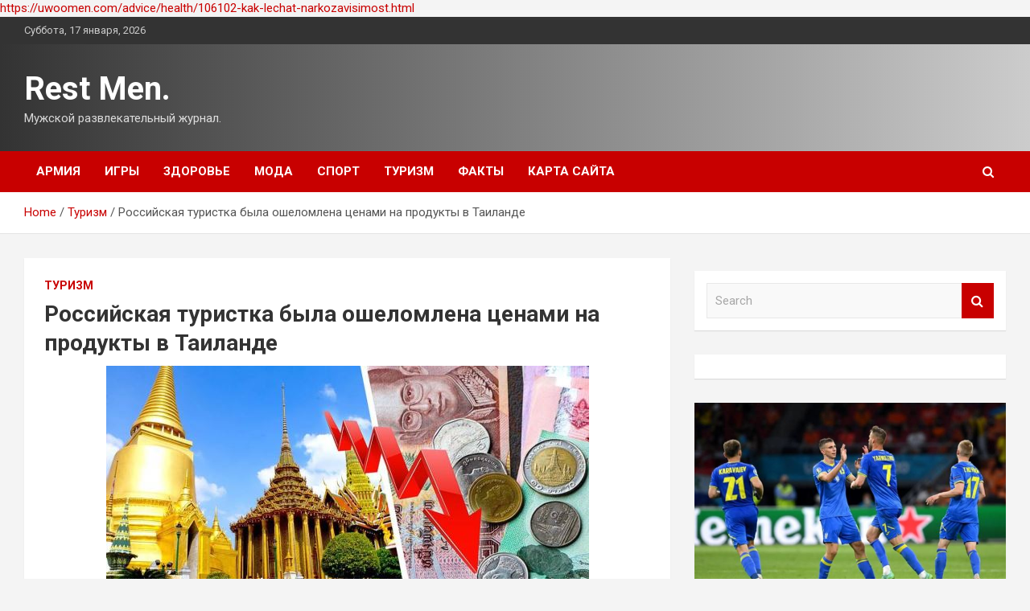

--- FILE ---
content_type: text/html; charset=UTF-8
request_url: https://rgisee.ru/turizm/rossiiskaia-tyristka-byla-oshelomlena-cenami-na-prodykty-v-tailande.html
body_size: 20830
content:
<!doctype html>
<html lang="ru-RU">
<head>
	<meta charset="UTF-8">
	<meta name="viewport" content="width=device-width, initial-scale=1, shrink-to-fit=no">
	<link rel="profile" href="https://gmpg.org/xfn/11">

	    <style>
        #wpadminbar #wp-admin-bar-p404_free_top_button .ab-icon:before {
            content: "\f103";
            color: red;
            top: 2px;
        }
    </style>
<meta name='robots' content='index, follow, max-image-preview:large, max-snippet:-1, max-video-preview:-1' />

	<!-- This site is optimized with the Yoast SEO plugin v24.4 - https://yoast.com/wordpress/plugins/seo/ -->
	<title>Российская туристка была ошеломлена ценами на продукты в Таиланде - Rest Men.</title>
	<meta name="description" content="«В России многое стоит либо дешевле, либо столько же. Кроме того, овощи в Таиланде считаются вредными, потому что их выращивают на химических удобрениях»," />
	<link rel="canonical" href="https://rgisee.ru/turizm/rossiiskaia-tyristka-byla-oshelomlena-cenami-na-prodykty-v-tailande.html" />
	<meta property="og:locale" content="ru_RU" />
	<meta property="og:type" content="article" />
	<meta property="og:title" content="Российская туристка была ошеломлена ценами на продукты в Таиланде - Rest Men." />
	<meta property="og:description" content="«В России многое стоит либо дешевле, либо столько же. Кроме того, овощи в Таиланде считаются вредными, потому что их выращивают на химических удобрениях»," />
	<meta property="og:url" content="https://rgisee.ru/turizm/rossiiskaia-tyristka-byla-oshelomlena-cenami-na-prodykty-v-tailande.html" />
	<meta property="og:site_name" content="Rest Men." />
	<meta property="article:published_time" content="2022-01-30T13:25:05+00:00" />
	<meta property="og:image" content="https://rgisee.ru/wp-content/uploads/2022/01/rossijskaja-turistka-byla-oshelomlena-cenami-na-produkty-v-tailande-e629c75.jpg" />
	<meta property="og:image:width" content="600" />
	<meta property="og:image:height" content="319" />
	<meta property="og:image:type" content="image/jpeg" />
	<meta name="author" content="admin" />
	<meta name="twitter:card" content="summary_large_image" />
	<meta name="twitter:label1" content="Написано автором" />
	<meta name="twitter:data1" content="admin" />
	<script type="application/ld+json" class="yoast-schema-graph">{"@context":"https://schema.org","@graph":[{"@type":"WebPage","@id":"https://rgisee.ru/turizm/rossiiskaia-tyristka-byla-oshelomlena-cenami-na-prodykty-v-tailande.html","url":"https://rgisee.ru/turizm/rossiiskaia-tyristka-byla-oshelomlena-cenami-na-prodykty-v-tailande.html","name":"Российская туристка была ошеломлена ценами на продукты в Таиланде - Rest Men.","isPartOf":{"@id":"https://rgisee.ru/#website"},"primaryImageOfPage":{"@id":"https://rgisee.ru/turizm/rossiiskaia-tyristka-byla-oshelomlena-cenami-na-prodykty-v-tailande.html#primaryimage"},"image":{"@id":"https://rgisee.ru/turizm/rossiiskaia-tyristka-byla-oshelomlena-cenami-na-prodykty-v-tailande.html#primaryimage"},"thumbnailUrl":"https://rgisee.ru/wp-content/uploads/2022/01/rossijskaja-turistka-byla-oshelomlena-cenami-na-produkty-v-tailande-e629c75.jpg","datePublished":"2022-01-30T13:25:05+00:00","author":{"@id":"https://rgisee.ru/#/schema/person/cefffb0d081850071b16a8a65e097fe0"},"description":"«В России многое стоит либо дешевле, либо столько же. Кроме того, овощи в Таиланде считаются вредными, потому что их выращивают на химических удобрениях»,","breadcrumb":{"@id":"https://rgisee.ru/turizm/rossiiskaia-tyristka-byla-oshelomlena-cenami-na-prodykty-v-tailande.html#breadcrumb"},"inLanguage":"ru-RU","potentialAction":[{"@type":"ReadAction","target":["https://rgisee.ru/turizm/rossiiskaia-tyristka-byla-oshelomlena-cenami-na-prodykty-v-tailande.html"]}]},{"@type":"ImageObject","inLanguage":"ru-RU","@id":"https://rgisee.ru/turizm/rossiiskaia-tyristka-byla-oshelomlena-cenami-na-prodykty-v-tailande.html#primaryimage","url":"https://rgisee.ru/wp-content/uploads/2022/01/rossijskaja-turistka-byla-oshelomlena-cenami-na-produkty-v-tailande-e629c75.jpg","contentUrl":"https://rgisee.ru/wp-content/uploads/2022/01/rossijskaja-turistka-byla-oshelomlena-cenami-na-produkty-v-tailande-e629c75.jpg","width":600,"height":319},{"@type":"BreadcrumbList","@id":"https://rgisee.ru/turizm/rossiiskaia-tyristka-byla-oshelomlena-cenami-na-prodykty-v-tailande.html#breadcrumb","itemListElement":[{"@type":"ListItem","position":1,"name":"Главная страница","item":"https://rgisee.ru/"},{"@type":"ListItem","position":2,"name":"Российская туристка была ошеломлена ценами на продукты в Таиланде"}]},{"@type":"WebSite","@id":"https://rgisee.ru/#website","url":"https://rgisee.ru/","name":"Rest Men.","description":"Мужской развлекательный журнал.","potentialAction":[{"@type":"SearchAction","target":{"@type":"EntryPoint","urlTemplate":"https://rgisee.ru/?s={search_term_string}"},"query-input":{"@type":"PropertyValueSpecification","valueRequired":true,"valueName":"search_term_string"}}],"inLanguage":"ru-RU"},{"@type":"Person","@id":"https://rgisee.ru/#/schema/person/cefffb0d081850071b16a8a65e097fe0","name":"admin","image":{"@type":"ImageObject","inLanguage":"ru-RU","@id":"https://rgisee.ru/#/schema/person/image/","url":"https://secure.gravatar.com/avatar/5fdb85cac86e45de2473cae2fb150b8501f466c267d3d07ed0727a97153d5b64?s=96&d=mm&r=g","contentUrl":"https://secure.gravatar.com/avatar/5fdb85cac86e45de2473cae2fb150b8501f466c267d3d07ed0727a97153d5b64?s=96&d=mm&r=g","caption":"admin"},"sameAs":["http://rgisee.ru"],"url":"https://rgisee.ru/author/admin"}]}</script>
	<!-- / Yoast SEO plugin. -->


<link rel='dns-prefetch' href='//fonts.googleapis.com' />
<link rel="alternate" type="application/rss+xml" title="Rest Men. &raquo; Лента" href="https://rgisee.ru/feed" />
<link rel="alternate" type="application/rss+xml" title="Rest Men. &raquo; Лента комментариев" href="https://rgisee.ru/comments/feed" />
<link rel="alternate" type="application/rss+xml" title="Rest Men. &raquo; Лента комментариев к &laquo;Российская туристка была ошеломлена ценами на продукты в Таиланде&raquo;" href="https://rgisee.ru/turizm/rossiiskaia-tyristka-byla-oshelomlena-cenami-na-prodykty-v-tailande.html/feed" />
<link rel="alternate" title="oEmbed (JSON)" type="application/json+oembed" href="https://rgisee.ru/wp-json/oembed/1.0/embed?url=https%3A%2F%2Frgisee.ru%2Fturizm%2Frossiiskaia-tyristka-byla-oshelomlena-cenami-na-prodykty-v-tailande.html" />
<link rel="alternate" title="oEmbed (XML)" type="text/xml+oembed" href="https://rgisee.ru/wp-json/oembed/1.0/embed?url=https%3A%2F%2Frgisee.ru%2Fturizm%2Frossiiskaia-tyristka-byla-oshelomlena-cenami-na-prodykty-v-tailande.html&#038;format=xml" />
<style id='wp-img-auto-sizes-contain-inline-css' type='text/css'>
img:is([sizes=auto i],[sizes^="auto," i]){contain-intrinsic-size:3000px 1500px}
/*# sourceURL=wp-img-auto-sizes-contain-inline-css */
</style>
<style id='wp-emoji-styles-inline-css' type='text/css'>

	img.wp-smiley, img.emoji {
		display: inline !important;
		border: none !important;
		box-shadow: none !important;
		height: 1em !important;
		width: 1em !important;
		margin: 0 0.07em !important;
		vertical-align: -0.1em !important;
		background: none !important;
		padding: 0 !important;
	}
/*# sourceURL=wp-emoji-styles-inline-css */
</style>
<style id='wp-block-library-inline-css' type='text/css'>
:root{--wp-block-synced-color:#7a00df;--wp-block-synced-color--rgb:122,0,223;--wp-bound-block-color:var(--wp-block-synced-color);--wp-editor-canvas-background:#ddd;--wp-admin-theme-color:#007cba;--wp-admin-theme-color--rgb:0,124,186;--wp-admin-theme-color-darker-10:#006ba1;--wp-admin-theme-color-darker-10--rgb:0,107,160.5;--wp-admin-theme-color-darker-20:#005a87;--wp-admin-theme-color-darker-20--rgb:0,90,135;--wp-admin-border-width-focus:2px}@media (min-resolution:192dpi){:root{--wp-admin-border-width-focus:1.5px}}.wp-element-button{cursor:pointer}:root .has-very-light-gray-background-color{background-color:#eee}:root .has-very-dark-gray-background-color{background-color:#313131}:root .has-very-light-gray-color{color:#eee}:root .has-very-dark-gray-color{color:#313131}:root .has-vivid-green-cyan-to-vivid-cyan-blue-gradient-background{background:linear-gradient(135deg,#00d084,#0693e3)}:root .has-purple-crush-gradient-background{background:linear-gradient(135deg,#34e2e4,#4721fb 50%,#ab1dfe)}:root .has-hazy-dawn-gradient-background{background:linear-gradient(135deg,#faaca8,#dad0ec)}:root .has-subdued-olive-gradient-background{background:linear-gradient(135deg,#fafae1,#67a671)}:root .has-atomic-cream-gradient-background{background:linear-gradient(135deg,#fdd79a,#004a59)}:root .has-nightshade-gradient-background{background:linear-gradient(135deg,#330968,#31cdcf)}:root .has-midnight-gradient-background{background:linear-gradient(135deg,#020381,#2874fc)}:root{--wp--preset--font-size--normal:16px;--wp--preset--font-size--huge:42px}.has-regular-font-size{font-size:1em}.has-larger-font-size{font-size:2.625em}.has-normal-font-size{font-size:var(--wp--preset--font-size--normal)}.has-huge-font-size{font-size:var(--wp--preset--font-size--huge)}.has-text-align-center{text-align:center}.has-text-align-left{text-align:left}.has-text-align-right{text-align:right}.has-fit-text{white-space:nowrap!important}#end-resizable-editor-section{display:none}.aligncenter{clear:both}.items-justified-left{justify-content:flex-start}.items-justified-center{justify-content:center}.items-justified-right{justify-content:flex-end}.items-justified-space-between{justify-content:space-between}.screen-reader-text{border:0;clip-path:inset(50%);height:1px;margin:-1px;overflow:hidden;padding:0;position:absolute;width:1px;word-wrap:normal!important}.screen-reader-text:focus{background-color:#ddd;clip-path:none;color:#444;display:block;font-size:1em;height:auto;left:5px;line-height:normal;padding:15px 23px 14px;text-decoration:none;top:5px;width:auto;z-index:100000}html :where(.has-border-color){border-style:solid}html :where([style*=border-top-color]){border-top-style:solid}html :where([style*=border-right-color]){border-right-style:solid}html :where([style*=border-bottom-color]){border-bottom-style:solid}html :where([style*=border-left-color]){border-left-style:solid}html :where([style*=border-width]){border-style:solid}html :where([style*=border-top-width]){border-top-style:solid}html :where([style*=border-right-width]){border-right-style:solid}html :where([style*=border-bottom-width]){border-bottom-style:solid}html :where([style*=border-left-width]){border-left-style:solid}html :where(img[class*=wp-image-]){height:auto;max-width:100%}:where(figure){margin:0 0 1em}html :where(.is-position-sticky){--wp-admin--admin-bar--position-offset:var(--wp-admin--admin-bar--height,0px)}@media screen and (max-width:600px){html :where(.is-position-sticky){--wp-admin--admin-bar--position-offset:0px}}

/*# sourceURL=wp-block-library-inline-css */
</style><style id='global-styles-inline-css' type='text/css'>
:root{--wp--preset--aspect-ratio--square: 1;--wp--preset--aspect-ratio--4-3: 4/3;--wp--preset--aspect-ratio--3-4: 3/4;--wp--preset--aspect-ratio--3-2: 3/2;--wp--preset--aspect-ratio--2-3: 2/3;--wp--preset--aspect-ratio--16-9: 16/9;--wp--preset--aspect-ratio--9-16: 9/16;--wp--preset--color--black: #000000;--wp--preset--color--cyan-bluish-gray: #abb8c3;--wp--preset--color--white: #ffffff;--wp--preset--color--pale-pink: #f78da7;--wp--preset--color--vivid-red: #cf2e2e;--wp--preset--color--luminous-vivid-orange: #ff6900;--wp--preset--color--luminous-vivid-amber: #fcb900;--wp--preset--color--light-green-cyan: #7bdcb5;--wp--preset--color--vivid-green-cyan: #00d084;--wp--preset--color--pale-cyan-blue: #8ed1fc;--wp--preset--color--vivid-cyan-blue: #0693e3;--wp--preset--color--vivid-purple: #9b51e0;--wp--preset--gradient--vivid-cyan-blue-to-vivid-purple: linear-gradient(135deg,rgb(6,147,227) 0%,rgb(155,81,224) 100%);--wp--preset--gradient--light-green-cyan-to-vivid-green-cyan: linear-gradient(135deg,rgb(122,220,180) 0%,rgb(0,208,130) 100%);--wp--preset--gradient--luminous-vivid-amber-to-luminous-vivid-orange: linear-gradient(135deg,rgb(252,185,0) 0%,rgb(255,105,0) 100%);--wp--preset--gradient--luminous-vivid-orange-to-vivid-red: linear-gradient(135deg,rgb(255,105,0) 0%,rgb(207,46,46) 100%);--wp--preset--gradient--very-light-gray-to-cyan-bluish-gray: linear-gradient(135deg,rgb(238,238,238) 0%,rgb(169,184,195) 100%);--wp--preset--gradient--cool-to-warm-spectrum: linear-gradient(135deg,rgb(74,234,220) 0%,rgb(151,120,209) 20%,rgb(207,42,186) 40%,rgb(238,44,130) 60%,rgb(251,105,98) 80%,rgb(254,248,76) 100%);--wp--preset--gradient--blush-light-purple: linear-gradient(135deg,rgb(255,206,236) 0%,rgb(152,150,240) 100%);--wp--preset--gradient--blush-bordeaux: linear-gradient(135deg,rgb(254,205,165) 0%,rgb(254,45,45) 50%,rgb(107,0,62) 100%);--wp--preset--gradient--luminous-dusk: linear-gradient(135deg,rgb(255,203,112) 0%,rgb(199,81,192) 50%,rgb(65,88,208) 100%);--wp--preset--gradient--pale-ocean: linear-gradient(135deg,rgb(255,245,203) 0%,rgb(182,227,212) 50%,rgb(51,167,181) 100%);--wp--preset--gradient--electric-grass: linear-gradient(135deg,rgb(202,248,128) 0%,rgb(113,206,126) 100%);--wp--preset--gradient--midnight: linear-gradient(135deg,rgb(2,3,129) 0%,rgb(40,116,252) 100%);--wp--preset--font-size--small: 13px;--wp--preset--font-size--medium: 20px;--wp--preset--font-size--large: 36px;--wp--preset--font-size--x-large: 42px;--wp--preset--spacing--20: 0.44rem;--wp--preset--spacing--30: 0.67rem;--wp--preset--spacing--40: 1rem;--wp--preset--spacing--50: 1.5rem;--wp--preset--spacing--60: 2.25rem;--wp--preset--spacing--70: 3.38rem;--wp--preset--spacing--80: 5.06rem;--wp--preset--shadow--natural: 6px 6px 9px rgba(0, 0, 0, 0.2);--wp--preset--shadow--deep: 12px 12px 50px rgba(0, 0, 0, 0.4);--wp--preset--shadow--sharp: 6px 6px 0px rgba(0, 0, 0, 0.2);--wp--preset--shadow--outlined: 6px 6px 0px -3px rgb(255, 255, 255), 6px 6px rgb(0, 0, 0);--wp--preset--shadow--crisp: 6px 6px 0px rgb(0, 0, 0);}:where(.is-layout-flex){gap: 0.5em;}:where(.is-layout-grid){gap: 0.5em;}body .is-layout-flex{display: flex;}.is-layout-flex{flex-wrap: wrap;align-items: center;}.is-layout-flex > :is(*, div){margin: 0;}body .is-layout-grid{display: grid;}.is-layout-grid > :is(*, div){margin: 0;}:where(.wp-block-columns.is-layout-flex){gap: 2em;}:where(.wp-block-columns.is-layout-grid){gap: 2em;}:where(.wp-block-post-template.is-layout-flex){gap: 1.25em;}:where(.wp-block-post-template.is-layout-grid){gap: 1.25em;}.has-black-color{color: var(--wp--preset--color--black) !important;}.has-cyan-bluish-gray-color{color: var(--wp--preset--color--cyan-bluish-gray) !important;}.has-white-color{color: var(--wp--preset--color--white) !important;}.has-pale-pink-color{color: var(--wp--preset--color--pale-pink) !important;}.has-vivid-red-color{color: var(--wp--preset--color--vivid-red) !important;}.has-luminous-vivid-orange-color{color: var(--wp--preset--color--luminous-vivid-orange) !important;}.has-luminous-vivid-amber-color{color: var(--wp--preset--color--luminous-vivid-amber) !important;}.has-light-green-cyan-color{color: var(--wp--preset--color--light-green-cyan) !important;}.has-vivid-green-cyan-color{color: var(--wp--preset--color--vivid-green-cyan) !important;}.has-pale-cyan-blue-color{color: var(--wp--preset--color--pale-cyan-blue) !important;}.has-vivid-cyan-blue-color{color: var(--wp--preset--color--vivid-cyan-blue) !important;}.has-vivid-purple-color{color: var(--wp--preset--color--vivid-purple) !important;}.has-black-background-color{background-color: var(--wp--preset--color--black) !important;}.has-cyan-bluish-gray-background-color{background-color: var(--wp--preset--color--cyan-bluish-gray) !important;}.has-white-background-color{background-color: var(--wp--preset--color--white) !important;}.has-pale-pink-background-color{background-color: var(--wp--preset--color--pale-pink) !important;}.has-vivid-red-background-color{background-color: var(--wp--preset--color--vivid-red) !important;}.has-luminous-vivid-orange-background-color{background-color: var(--wp--preset--color--luminous-vivid-orange) !important;}.has-luminous-vivid-amber-background-color{background-color: var(--wp--preset--color--luminous-vivid-amber) !important;}.has-light-green-cyan-background-color{background-color: var(--wp--preset--color--light-green-cyan) !important;}.has-vivid-green-cyan-background-color{background-color: var(--wp--preset--color--vivid-green-cyan) !important;}.has-pale-cyan-blue-background-color{background-color: var(--wp--preset--color--pale-cyan-blue) !important;}.has-vivid-cyan-blue-background-color{background-color: var(--wp--preset--color--vivid-cyan-blue) !important;}.has-vivid-purple-background-color{background-color: var(--wp--preset--color--vivid-purple) !important;}.has-black-border-color{border-color: var(--wp--preset--color--black) !important;}.has-cyan-bluish-gray-border-color{border-color: var(--wp--preset--color--cyan-bluish-gray) !important;}.has-white-border-color{border-color: var(--wp--preset--color--white) !important;}.has-pale-pink-border-color{border-color: var(--wp--preset--color--pale-pink) !important;}.has-vivid-red-border-color{border-color: var(--wp--preset--color--vivid-red) !important;}.has-luminous-vivid-orange-border-color{border-color: var(--wp--preset--color--luminous-vivid-orange) !important;}.has-luminous-vivid-amber-border-color{border-color: var(--wp--preset--color--luminous-vivid-amber) !important;}.has-light-green-cyan-border-color{border-color: var(--wp--preset--color--light-green-cyan) !important;}.has-vivid-green-cyan-border-color{border-color: var(--wp--preset--color--vivid-green-cyan) !important;}.has-pale-cyan-blue-border-color{border-color: var(--wp--preset--color--pale-cyan-blue) !important;}.has-vivid-cyan-blue-border-color{border-color: var(--wp--preset--color--vivid-cyan-blue) !important;}.has-vivid-purple-border-color{border-color: var(--wp--preset--color--vivid-purple) !important;}.has-vivid-cyan-blue-to-vivid-purple-gradient-background{background: var(--wp--preset--gradient--vivid-cyan-blue-to-vivid-purple) !important;}.has-light-green-cyan-to-vivid-green-cyan-gradient-background{background: var(--wp--preset--gradient--light-green-cyan-to-vivid-green-cyan) !important;}.has-luminous-vivid-amber-to-luminous-vivid-orange-gradient-background{background: var(--wp--preset--gradient--luminous-vivid-amber-to-luminous-vivid-orange) !important;}.has-luminous-vivid-orange-to-vivid-red-gradient-background{background: var(--wp--preset--gradient--luminous-vivid-orange-to-vivid-red) !important;}.has-very-light-gray-to-cyan-bluish-gray-gradient-background{background: var(--wp--preset--gradient--very-light-gray-to-cyan-bluish-gray) !important;}.has-cool-to-warm-spectrum-gradient-background{background: var(--wp--preset--gradient--cool-to-warm-spectrum) !important;}.has-blush-light-purple-gradient-background{background: var(--wp--preset--gradient--blush-light-purple) !important;}.has-blush-bordeaux-gradient-background{background: var(--wp--preset--gradient--blush-bordeaux) !important;}.has-luminous-dusk-gradient-background{background: var(--wp--preset--gradient--luminous-dusk) !important;}.has-pale-ocean-gradient-background{background: var(--wp--preset--gradient--pale-ocean) !important;}.has-electric-grass-gradient-background{background: var(--wp--preset--gradient--electric-grass) !important;}.has-midnight-gradient-background{background: var(--wp--preset--gradient--midnight) !important;}.has-small-font-size{font-size: var(--wp--preset--font-size--small) !important;}.has-medium-font-size{font-size: var(--wp--preset--font-size--medium) !important;}.has-large-font-size{font-size: var(--wp--preset--font-size--large) !important;}.has-x-large-font-size{font-size: var(--wp--preset--font-size--x-large) !important;}
/*# sourceURL=global-styles-inline-css */
</style>

<style id='classic-theme-styles-inline-css' type='text/css'>
/*! This file is auto-generated */
.wp-block-button__link{color:#fff;background-color:#32373c;border-radius:9999px;box-shadow:none;text-decoration:none;padding:calc(.667em + 2px) calc(1.333em + 2px);font-size:1.125em}.wp-block-file__button{background:#32373c;color:#fff;text-decoration:none}
/*# sourceURL=/wp-includes/css/classic-themes.min.css */
</style>
<link rel='stylesheet' id='bootstrap-style-css' href='https://rgisee.ru/wp-content/themes/newscard/assets/library/bootstrap/css/bootstrap.min.css?ver=4.0.0' type='text/css' media='all' />
<link rel='stylesheet' id='font-awesome-style-css' href='https://rgisee.ru/wp-content/themes/newscard/assets/library/font-awesome/css/font-awesome.css?ver=5d8ad1c8f5d637bd8fa54515b28d8fa6' type='text/css' media='all' />
<link rel='stylesheet' id='newscard-google-fonts-css' href='//fonts.googleapis.com/css?family=Roboto%3A100%2C300%2C300i%2C400%2C400i%2C500%2C500i%2C700%2C700i&#038;ver=5d8ad1c8f5d637bd8fa54515b28d8fa6' type='text/css' media='all' />
<link rel='stylesheet' id='newscard-style-css' href='https://rgisee.ru/wp-content/themes/newscard/style.css?ver=5d8ad1c8f5d637bd8fa54515b28d8fa6' type='text/css' media='all' />
<link rel='stylesheet' id='wp-pagenavi-css' href='https://rgisee.ru/wp-content/plugins/wp-pagenavi/pagenavi-css.css?ver=2.70' type='text/css' media='all' />
<script type="text/javascript" src="https://rgisee.ru/wp-includes/js/jquery/jquery.min.js?ver=3.7.1" id="jquery-core-js"></script>
<script type="text/javascript" src="https://rgisee.ru/wp-includes/js/jquery/jquery-migrate.min.js?ver=3.4.1" id="jquery-migrate-js"></script>
<link rel="https://api.w.org/" href="https://rgisee.ru/wp-json/" /><link rel="alternate" title="JSON" type="application/json" href="https://rgisee.ru/wp-json/wp/v2/posts/2929" /><link rel="EditURI" type="application/rsd+xml" title="RSD" href="https://rgisee.ru/xmlrpc.php?rsd" />

<link rel='shortlink' href='https://rgisee.ru/?p=2929' />
<link rel="pingback" href="https://rgisee.ru/xmlrpc.php"><link rel="icon" href="https://rgisee.ru/wp-content/uploads/2022/01/cropped-men2-32x32.jpg" sizes="32x32" />
<link rel="icon" href="https://rgisee.ru/wp-content/uploads/2022/01/cropped-men2-192x192.jpg" sizes="192x192" />
<link rel="apple-touch-icon" href="https://rgisee.ru/wp-content/uploads/2022/01/cropped-men2-180x180.jpg" />
<meta name="msapplication-TileImage" content="https://rgisee.ru/wp-content/uploads/2022/01/cropped-men2-270x270.jpg" />
<link rel="alternate" type="application/rss+xml" title="RSS" href="https://rgisee.ru/rsslatest.xml" /></head>

<body class="wp-singular post-template-default single single-post postid-2929 single-format-standard wp-theme-newscard theme-body">
 <a href="https://uwoomen.com/advice/health/106102-kak-lechat-narkozavisimost.html" target="_blank">https://uwoomen.com/advice/health/106102-kak-lechat-narkozavisimost.html</a> <div id="page" class="site">
	<a class="skip-link screen-reader-text" href="#content">Skip to content</a>
	
	<header id="masthead" class="site-header">

					<div class="info-bar">
				<div class="container">
					<div class="row gutter-10">
						<div class="col col-sm contact-section">
							<div class="date">
								<ul><li>Суббота, 17 января, 2026</li></ul>
							</div>
						</div><!-- .contact-section -->

											</div><!-- .row -->
          		</div><!-- .container -->
        	</div><!-- .infobar -->
        		<nav class="navbar navbar-expand-lg d-block">
			<div class="navbar-head header-overlay-dark" >
				<div class="container">
					<div class="row navbar-head-row align-items-center">
						<div class="col-lg-4">
							<div class="site-branding navbar-brand">
																	<h2 class="site-title"><a href="https://rgisee.ru/" rel="home">Rest Men.</a></h2>
																	<p class="site-description">Мужской развлекательный журнал.</p>
															</div><!-- .site-branding .navbar-brand -->
						</div>
											</div><!-- .row -->
				</div><!-- .container -->
			</div><!-- .navbar-head -->
			<div class="navigation-bar">
				<div class="navigation-bar-top">
					<div class="container">
						<button class="navbar-toggler menu-toggle" type="button" data-toggle="collapse" data-target="#navbarCollapse" aria-controls="navbarCollapse" aria-expanded="false" aria-label="Toggle navigation"></button>
						<span class="search-toggle"></span>
					</div><!-- .container -->
					<div class="search-bar">
						<div class="container">
							<div class="search-block off">
								<form action="https://rgisee.ru/" method="get" class="search-form">
	<label class="assistive-text"> Search </label>
	<div class="input-group">
		<input type="search" value="" placeholder="Search" class="form-control s" name="s">
		<div class="input-group-prepend">
			<button class="btn btn-theme">Search</button>
		</div>
	</div>
</form><!-- .search-form -->
							</div><!-- .search-box -->
						</div><!-- .container -->
					</div><!-- .search-bar -->
				</div><!-- .navigation-bar-top -->
				<div class="navbar-main">
					<div class="container">
						<div class="collapse navbar-collapse" id="navbarCollapse">
							<div id="site-navigation" class="main-navigation nav-uppercase" role="navigation">
								<ul class="nav-menu navbar-nav d-lg-block"><li id="menu-item-135" class="menu-item menu-item-type-taxonomy menu-item-object-category menu-item-135"><a href="https://rgisee.ru/category/armiya">Армия</a></li>
<li id="menu-item-134" class="menu-item menu-item-type-taxonomy menu-item-object-category menu-item-134"><a href="https://rgisee.ru/category/igry">Игры</a></li>
<li id="menu-item-139" class="menu-item menu-item-type-taxonomy menu-item-object-category menu-item-139"><a href="https://rgisee.ru/category/zdorove">Здоровье</a></li>
<li id="menu-item-133" class="menu-item menu-item-type-taxonomy menu-item-object-category menu-item-133"><a href="https://rgisee.ru/category/moda">Мода</a></li>
<li id="menu-item-138" class="menu-item menu-item-type-taxonomy menu-item-object-category menu-item-138"><a href="https://rgisee.ru/category/sport">Спорт</a></li>
<li id="menu-item-137" class="menu-item menu-item-type-taxonomy menu-item-object-category current-post-ancestor current-menu-parent current-post-parent menu-item-137"><a href="https://rgisee.ru/category/turizm">Туризм</a></li>
<li id="menu-item-136" class="menu-item menu-item-type-taxonomy menu-item-object-category menu-item-136"><a href="https://rgisee.ru/category/fakty">Факты</a></li>
<li id="menu-item-140" class="menu-item menu-item-type-post_type menu-item-object-page menu-item-140"><a href="https://rgisee.ru/karta-sajta">Карта сайта</a></li>
</ul>							</div><!-- #site-navigation .main-navigation -->
						</div><!-- .navbar-collapse -->
						<div class="nav-search">
							<span class="search-toggle"></span>
						</div><!-- .nav-search -->
					</div><!-- .container -->
				</div><!-- .navbar-main -->
			</div><!-- .navigation-bar -->
		</nav><!-- .navbar -->

		
		
					<div id="breadcrumb">
				<div class="container">
					<div role="navigation" aria-label="Breadcrumbs" class="breadcrumb-trail breadcrumbs" itemprop="breadcrumb"><ul class="trail-items" itemscope itemtype="http://schema.org/BreadcrumbList"><meta name="numberOfItems" content="3" /><meta name="itemListOrder" content="Ascending" /><li itemprop="itemListElement" itemscope itemtype="http://schema.org/ListItem" class="trail-item trail-begin"><a href="https://rgisee.ru" rel="home" itemprop="item"><span itemprop="name">Home</span></a><meta itemprop="position" content="1" /></li><li itemprop="itemListElement" itemscope itemtype="http://schema.org/ListItem" class="trail-item"><a href="https://rgisee.ru/category/turizm" itemprop="item"><span itemprop="name">Туризм</span></a><meta itemprop="position" content="2" /></li><li itemprop="itemListElement" itemscope itemtype="http://schema.org/ListItem" class="trail-item trail-end"><span itemprop="name">Российская туристка была ошеломлена ценами на продукты в Таиланде</span><meta itemprop="position" content="3" /></li></ul></div>				</div>
			</div><!-- .breadcrumb -->
			</header><!-- #masthead -->
	<div id="content" class="site-content ">
		<div class="container">
							<div class="row justify-content-center site-content-row">
			<div id="primary" class="col-lg-8 content-area">		<main id="main" class="site-main">

				<div class="post-2929 post type-post status-publish format-standard has-post-thumbnail hentry category-turizm">

		
				<div class="entry-meta category-meta">
					<div class="cat-links"><a href="https://rgisee.ru/category/turizm" rel="category tag">Туризм</a></div>
				</div><!-- .entry-meta -->

			
					<header class="entry-header">
				<h1 class="entry-title">Российская туристка была ошеломлена ценами на продукты в Таиланде</h1>
									<div class="entry-meta">
											</div><!-- .entry-meta -->
								</header>
				<div class="entry-content">
			<p><img decoding="async" alt="Российская туристка была ошеломлена ценами на продукты в Таиланде" src="/wp-content/uploads/2022/01/rossijskaja-turistka-byla-oshelomlena-cenami-na-produkty-v-tailande-e629c75.jpg" class="aligncenter" />                                                   </p>
<ul class="news-list-subscribers">
<li class="grid__col-auto sign">                                               </li>
<li class="grid__col-auto sign" title="Подписка на Google. News">                                               </li>
<li class="grid__col-auto sign" >                               </li>
<li class="grid__col-auto sign">                                                                         </li>
</ul>
<p>«В России многое стоит либо дешевле, либо столько же. Кроме того, овощи в Таиланде считаются вредными, потому что их выращивают на химических удобрениях», – таким заявлением огорошила россиян туристка со стажем, которая выбрала для нынешней зимовки солнечный Таиланд. В <span id="more-2929"></span>блоге на платформе «Яндекс.Дзен» она сравнила цены на привычные для россиян продукты питания, представленные в крупном курортном магазине королевства.</p>
<p>Цены на продукты в магазинах на курортах стоят отнюдь «не копейки», как думают многие россияне. По крайней мере, в популярном гипермаркете Big-С, услугами которого пользуются многие приезжие. По словам туристки, Таиланд был действительно «дешёвым», когда один бат был равен одному рублю. Однако ситуация изменилась с 2014 года. Настоящий курс – 1 бат равен 2.36 руб.</p>
<p>В этой связи россиянам с рублями жить и отдыхать будет дорого. Так, рис, который для тайцев, как для россиян – картофель, в магазине стоит около 80 руб/кг. «Выбор круп, бобов и макарон здесь очень скромный. В обычных супермаркетах вы не найдете пшена, манки, кукурузной крупы, ячменя, гречки, булгура, перловки и всего, к чему привыкли дома», – предупредила путешественница.</p>
<p>Больше всего поразила блогера стоимость овсянки. Новозеландская овсянка, которая на вкус точь-в-точь как российский геркулес, стоит в гипермаркете 240 руб/кг. Стоимость пачки макарон тоже сильно ударит по кошельку бюджетного туриста – 150 рублей за пачку 400 гр.</p>
<p>Кроме того, зимовщица была удивлена ценам продуктового набора для завтрака. Так, ценник на тостовый хлеб начинался от 100 рублей, десяток яиц – 140-170 рублей, коровье молоко, выбор которого не велик,&nbsp;&mdash; от 100 рублей. Из сыров, самое дешёвое, что удалось найти блогеру,&nbsp;&mdash; это Эмменталь – 2’200 руб/кг, при этом его автор назвала «пластиковым». Мёд оказался невкусным, стоимость джемов, как в в России.</p>
<p>Выбора кофе практически нет. «Чаще всего встречаются Nescafe и Moccona. Цены примерно на 20% выше российских. Но это всё не важно, когда видишь цены на чай», – возмутилась туристка. Так, Lipton чёрный (25 пакетиков) – 165 руб, 50 пакетиков – 290 руб, Dilmah ароматизированный и зелёный (25 пакетиков) – 560 рублей, Twinings травяной и чёрный (25 пакетиков) – со скидкой 760 рублей.</p>
<p>«Вот теперь цены в России уже не кажутся завышенными, верно? Жалобы уместны, если у нас вот так подорожает чай. Таиланд удивляет. Вроде и Китай рядом, и Индия, и Шри-Ланка недалеко... В Топ-10 производителей чая в мире входят даже соседние Вьетнам, Мьянма и Индонезия! А вот у тайцев с этим как-то не задалось»,&nbsp;&mdash; рассуждала автор.</p>
<p>Что касается овощей и фруктов, в частности, ради которых переезжают из заснеженных регионов России наши соотечественники, тоже не обрадовали путешественницу. «Ой, нашла на что жаловаться! Если бы я жила в Таиланде, то сидела бы на одних ананасах и арбузах», – написала мне одна женщина, когда я показала цены на чай, сыр и макароны. Что ж, могу предложить так и сделать. Только в России. Потому что ананасы в Таиланде стоят по 100 рублей за штуку. А арбузы – по 55 руб. за кг. Вот и расхотелось на них сидеть, да?»&nbsp;&mdash; парировала россиянка.</p>
<p>Помимо этого, она добавила, что овощи в Таиланде считаются вредными, поскольку выращивают их с применением химических удобрений. «А безвкусная крахмалистая картошка по 150 руб/кг и горький листовой салат по 270 руб/кг меня не сильно радуют», – уточнила блогер.</p>
<p>Не порадовала и «гордость Таиланда»&nbsp;&mdash; кешью. Поскольку королевство является крупнейшим производителем этого ореха, девушка ожидала, что он «тут будет стоит копейки». Однако ценник удивил – 1’900 руб /кг. По вкусу то же самое, что в России, только дороже, разочарованно сообщила путешественница.</p>
<p>Для тех, кому важен здоровый образ жизни, рекомендуем прочитать: «Диетолог рассказал о влиянии гриба чаги против рака и воспаления».</p>
<p dir="ltr">
<p>Источник: <a href="http://www.tourprom.ru/news/53919/" rel="nofollow noopener" target="_blank"> tourprom.ru</a> </p>
		</div><!-- entry-content -->

			</div><!-- .post-2929 -->

	<nav class="navigation post-navigation" aria-label="Записи">
		<h2 class="screen-reader-text">Навигация по записям</h2>
		<div class="nav-links"><div class="nav-previous"><a href="https://rgisee.ru/turizm/tyristky-deportirovali-iz-italii-za-fotosessiu-toples-y-voennogo-memoriala.html" rel="prev">Туристку депортировали из Италии за фотосессию топлес у военного мемориала</a></div><div class="nav-next"><a href="https://rgisee.ru/sport/dinamo-vernylos-s-pervogo-sbora.html" rel="next">Динамо вернулось с первого сбора</a></div></div>
	</nav>
<div id="comments" class="comments-area">

		<div id="respond" class="comment-respond">
		<h3 id="reply-title" class="comment-reply-title">Добавить комментарий</h3><p class="must-log-in">Для отправки комментария вам необходимо <a href="https://rgisee.ru/administratror_login/?redirect_to=https%3A%2F%2Frgisee.ru%2Fturizm%2Frossiiskaia-tyristka-byla-oshelomlena-cenami-na-prodykty-v-tailande.html">авторизоваться</a>.</p>	</div><!-- #respond -->
	
</div><!-- #comments -->

		</main><!-- #main -->
	</div><!-- #primary -->



<aside id="secondary" class="col-lg-4 widget-area" role="complementary">
	<div class="sticky-sidebar">
<p></p>
<p>


<script async="async" src="https://w.uptolike.com/widgets/v1/zp.js?pid=lf0ab49e947f28637018adca1586e8ea7515fe1d0b" type="text/javascript"></script>
		<section id="search-2" class="widget widget_search"><form action="https://rgisee.ru/" method="get" class="search-form">
	<label class="assistive-text"> Search </label>
	<div class="input-group">
		<input type="search" value="" placeholder="Search" class="form-control s" name="s">
		<div class="input-group-prepend">
			<button class="btn btn-theme">Search</button>
		</div>
	</div>
</form><!-- .search-form -->
</section><section id="execphp-2" class="widget widget_execphp">			<div class="execphpwidget"> </div>
		</section><section id="newscard_horizontal_vertical_posts-2" class="widget newscard-widget-horizontal-vertical-posts">				<div class="row gutter-parent-14 post-vertical">
			<div class="col-md-6 first-col">
										<div class="post-boxed main-post clearfix">
											<div class="post-img-wrap">
							<a href="https://rgisee.ru/sport/ykraina-startyet-v-lige-nacii-matchem-v-dybline.html" class="post-img" style="background-image: url('https://rgisee.ru/wp-content/uploads/2022/02/ukraina-startuet-v-lige-nacij-matchem-v-dubline-18d877a.jpg');"></a>
						</div>
										<div class="post-content">
						<div class="entry-meta category-meta">
							<div class="cat-links"><a href="https://rgisee.ru/category/sport" rel="category tag">Спорт</a></div>
						</div><!-- .entry-meta -->
						<h3 class="entry-title"><a href="https://rgisee.ru/sport/ykraina-startyet-v-lige-nacii-matchem-v-dybline.html">Украина стартует в Лиге наций матчем в Дублине</a></h3>						<div class="entry-meta">
						</div>
						<div class="entry-content">
							<br />
						</div><!-- .entry-content -->
					</div>
				</div><!-- post-boxed -->
			</div>
			<div class="col-md-6 second-col">
												<div class="post-boxed inlined clearfix">
													<div class="post-img-wrap">
								<a href="https://rgisee.ru/sport/seleznev-eshe-ne-nabral-formy-nyjno-rabotat-i-rabotat.html" class="post-img" style="background-image: url('https://rgisee.ru/wp-content/uploads/2022/02/seleznev-eshhe-ne-nabral-formu-nuzhno-rabotat-i-rabotat-df0f1b6-300x189.jpg');"></a>
							</div>
												<div class="post-content">
							<div class="entry-meta category-meta">
								<div class="cat-links"><a href="https://rgisee.ru/category/sport" rel="category tag">Спорт</a></div>
							</div><!-- .entry-meta -->
							<h3 class="entry-title"><a href="https://rgisee.ru/sport/seleznev-eshe-ne-nabral-formy-nyjno-rabotat-i-rabotat.html">Селезнев: Еще не набрал форму, нужно работать и работать</a></h3>							<div class="entry-meta">
							</div>
						</div>
					</div><!-- .post-boxed -->
													<div class="post-boxed inlined clearfix">
													<div class="post-img-wrap">
								<a href="https://rgisee.ru/sport/geraskevich-ystroil-akciu-protesta-na-olimpiade.html" class="post-img" style="background-image: url('https://rgisee.ru/wp-content/uploads/2022/02/geraskevich-ustroil-akciju-protesta-na-olimpiade-fe4c33b-300x189.jpg');"></a>
							</div>
												<div class="post-content">
							<div class="entry-meta category-meta">
								<div class="cat-links"><a href="https://rgisee.ru/category/sport" rel="category tag">Спорт</a></div>
							</div><!-- .entry-meta -->
							<h3 class="entry-title"><a href="https://rgisee.ru/sport/geraskevich-ystroil-akciu-protesta-na-olimpiade.html">Гераскевич устроил акцию протеста на Олимпиаде</a></h3>							<div class="entry-meta">
							</div>
						</div>
					</div><!-- .post-boxed -->
													<div class="post-boxed inlined clearfix">
													<div class="post-img-wrap">
								<a href="https://rgisee.ru/sport/desham-ne-vyzval-zyma-v-sbornyu-iz-za-koshki.html" class="post-img" style="background-image: url('https://rgisee.ru/wp-content/uploads/2022/02/desham-ne-vyzval-zuma-v-sbornuju-iz-za-koshki-cae5902-300x189.jpg');"></a>
							</div>
												<div class="post-content">
							<div class="entry-meta category-meta">
								<div class="cat-links"><a href="https://rgisee.ru/category/sport" rel="category tag">Спорт</a></div>
							</div><!-- .entry-meta -->
							<h3 class="entry-title"><a href="https://rgisee.ru/sport/desham-ne-vyzval-zyma-v-sbornyu-iz-za-koshki.html">Дешам не вызвал Зума в сборную из-за кошки</a></h3>							<div class="entry-meta">
							</div>
						</div>
					</div><!-- .post-boxed -->
													<div class="post-boxed inlined clearfix">
													<div class="post-img-wrap">
								<a href="https://rgisee.ru/sport/barselona-smenit-nazvanie-stadiona-za-280-mln-evro.html" class="post-img" style="background-image: url('https://rgisee.ru/wp-content/uploads/2022/02/barselona-smenit-nazvanie-stadiona-za-280-mln-evro-658043a-300x189.jpg');"></a>
							</div>
												<div class="post-content">
							<div class="entry-meta category-meta">
								<div class="cat-links"><a href="https://rgisee.ru/category/sport" rel="category tag">Спорт</a></div>
							</div><!-- .entry-meta -->
							<h3 class="entry-title"><a href="https://rgisee.ru/sport/barselona-smenit-nazvanie-stadiona-za-280-mln-evro.html">Барселона сменит название стадиона за 280 млн евро</a></h3>							<div class="entry-meta">
							</div>
						</div>
					</div><!-- .post-boxed -->
												</div>
		</div><!-- .row gutter-parent-14 -->

		</section><!-- .widget_featured_post --><section id="newscard_horizontal_vertical_posts-3" class="widget newscard-widget-horizontal-vertical-posts">				<div class="row gutter-parent-14 post-vertical">
			<div class="col-md-6 first-col">
										<div class="post-boxed main-post clearfix">
											<div class="post-img-wrap">
							<a href="https://rgisee.ru/turizm/chehiia-obiavila-chto-tyristy-teper-mogyt-pit-pivo-v-restoranah-ne-prediavliaia-sertifikaty.html" class="post-img" style="background-image: url('https://rgisee.ru/wp-content/uploads/2022/02/chehija-objavila-chto-turisty-teper-mogut-pit-pivo-v-restoranah-ne-predjavljaja-sertifikaty-11fc8a4.jpg');"></a>
						</div>
										<div class="post-content">
						<div class="entry-meta category-meta">
							<div class="cat-links"><a href="https://rgisee.ru/category/turizm" rel="category tag">Туризм</a></div>
						</div><!-- .entry-meta -->
						<h3 class="entry-title"><a href="https://rgisee.ru/turizm/chehiia-obiavila-chto-tyristy-teper-mogyt-pit-pivo-v-restoranah-ne-prediavliaia-sertifikaty.html">Чехия объявила, что туристы теперь могут пить пиво в ресторанах, не предъявляя сертификаты</a></h3>						<div class="entry-meta">
						</div>
						<div class="entry-content">
							<p>Власти Чехии, популярного европейского направления сред россиян, с четверга, 10 февраля, отменили обязательство предоставлять сертификат о вакцинации или выздоровлении от коронавируса для всех туристов и местных жителей, которые планируют посещать&hellip;</p>
						</div><!-- .entry-content -->
					</div>
				</div><!-- post-boxed -->
			</div>
			<div class="col-md-6 second-col">
												<div class="post-boxed inlined clearfix">
													<div class="post-img-wrap">
								<a href="https://rgisee.ru/turizm/tyrciu-opiat-mogyt-zakryt-dlia-rossiiskih-tyristov-teper-nadolgo.html" class="post-img" style="background-image: url('https://rgisee.ru/wp-content/uploads/2022/02/turciju-opjat-mogut-zakryt-dlja-rossijskih-turistov-teper-nadolgo-b372297-300x160.jpg');"></a>
							</div>
												<div class="post-content">
							<div class="entry-meta category-meta">
								<div class="cat-links"><a href="https://rgisee.ru/category/turizm" rel="category tag">Туризм</a></div>
							</div><!-- .entry-meta -->
							<h3 class="entry-title"><a href="https://rgisee.ru/turizm/tyrciu-opiat-mogyt-zakryt-dlia-rossiiskih-tyristov-teper-nadolgo.html">Турцию опять могут закрыть для российских туристов, теперь надолго</a></h3>							<div class="entry-meta">
							</div>
						</div>
					</div><!-- .post-boxed -->
													<div class="post-boxed inlined clearfix">
													<div class="post-img-wrap">
								<a href="https://rgisee.ru/turizm/rossiiskaia-tyristka-v-egipte-poniala-gde-nado-pokypat-ekskyrsii-v-dva-raza-deshevle.html" class="post-img" style="background-image: url('https://rgisee.ru/wp-content/uploads/2022/02/rossijskaja-turistka-v-egipte-ponjala-gde-nado-pokupat-ekskursii-v-dva-raza-deshevle-2b7012a-300x160.jpg');"></a>
							</div>
												<div class="post-content">
							<div class="entry-meta category-meta">
								<div class="cat-links"><a href="https://rgisee.ru/category/turizm" rel="category tag">Туризм</a></div>
							</div><!-- .entry-meta -->
							<h3 class="entry-title"><a href="https://rgisee.ru/turizm/rossiiskaia-tyristka-v-egipte-poniala-gde-nado-pokypat-ekskyrsii-v-dva-raza-deshevle.html">Российская туристка в Египте поняла, где надо покупать экскурсии в два раза дешевле</a></h3>							<div class="entry-meta">
							</div>
						</div>
					</div><!-- .post-boxed -->
													<div class="post-boxed inlined clearfix">
													<div class="post-img-wrap">
								<a href="https://rgisee.ru/turizm/aneks-sdelal-zaiavlenie-po-tyrcii.html" class="post-img" style="background-image: url('https://rgisee.ru/wp-content/uploads/2022/02/aneks-sdelal-zajavlenie-po-turcii-12f3da8-300x160.jpg');"></a>
							</div>
												<div class="post-content">
							<div class="entry-meta category-meta">
								<div class="cat-links"><a href="https://rgisee.ru/category/turizm" rel="category tag">Туризм</a></div>
							</div><!-- .entry-meta -->
							<h3 class="entry-title"><a href="https://rgisee.ru/turizm/aneks-sdelal-zaiavlenie-po-tyrcii.html">Анекс сделал заявление по Турции</a></h3>							<div class="entry-meta">
							</div>
						</div>
					</div><!-- .post-boxed -->
													<div class="post-boxed inlined clearfix">
													<div class="post-img-wrap">
								<a href="https://rgisee.ru/turizm/stoimost-otdyha-v-tyrcii-podorojaet-na-100-nazvany-sroki-i-prichiny.html" class="post-img" style="background-image: url('https://rgisee.ru/wp-content/uploads/2022/02/stoimost-otdyha-v-turcii-podorozhaet-na-100-nazvany-sroki-i-prichiny-3c7ff65-300x160.jpg');"></a>
							</div>
												<div class="post-content">
							<div class="entry-meta category-meta">
								<div class="cat-links"><a href="https://rgisee.ru/category/turizm" rel="category tag">Туризм</a></div>
							</div><!-- .entry-meta -->
							<h3 class="entry-title"><a href="https://rgisee.ru/turizm/stoimost-otdyha-v-tyrcii-podorojaet-na-100-nazvany-sroki-i-prichiny.html">Стоимость отдыха в Турции подорожает на 100%: названы сроки и причины</a></h3>							<div class="entry-meta">
							</div>
						</div>
					</div><!-- .post-boxed -->
												</div>
		</div><!-- .row gutter-parent-14 -->

		</section><!-- .widget_featured_post -->	</div><!-- .sticky-sidebar -->
</aside><!-- #secondary -->
					</div><!-- row -->
		</div><!-- .container -->
	</div><!-- #content .site-content-->
	<footer id="colophon" class="site-footer" role="contentinfo">
		
			<div class="container">
				<section class="featured-stories">
								<h3 class="stories-title">
									<a href="https://rgisee.ru/turizm/rossiiskaia-tyristka-byla-oshelomlena-cenami-na-prodykty-v-tailande.html">Факты</a>
							</h3>
							<div class="row gutter-parent-14">
													<div class="col-sm-6 col-lg-3">
								<div class="post-boxed">
																			<div class="post-img-wrap">
											<div class="featured-post-img">
												<a href="https://rgisee.ru/armiya/revolver-veblei-prais-kalibr-krypnee-ne-byvaet.html" class="post-img" style="background-image: url('https://rgisee.ru/wp-content/uploads/2022/02/revolver-veblej-prajs-kalibr-krupnee-ne-byvaet-e660c1c.jpg');"></a>
											</div>
											<div class="entry-meta category-meta">
												<div class="cat-links"><a href="https://rgisee.ru/category/armiya" rel="category tag">Армия</a></div>
											</div><!-- .entry-meta -->
										</div><!-- .post-img-wrap -->
																		<div class="post-content">
																				<h3 class="entry-title"><a href="https://rgisee.ru/armiya/revolver-veblei-prais-kalibr-krypnee-ne-byvaet.html">Револьвер «Веблей-Прайс»: калибр крупнее не бывает</a></h3>																					<div class="entry-meta">
												<div class="date"><a href="https://rgisee.ru/armiya/revolver-veblei-prais-kalibr-krypnee-ne-byvaet.html" title="Револьвер «Веблей-Прайс»: калибр крупнее не бывает">13.02.2022</a> </div> <div class="by-author vcard author"><a href="https://rgisee.ru/author/admin">admin</a> </div>											</div>
																			</div><!-- .post-content -->
								</div><!-- .post-boxed -->
							</div><!-- .col-sm-6 .col-lg-3 -->
													<div class="col-sm-6 col-lg-3">
								<div class="post-boxed">
																			<div class="post-img-wrap">
											<div class="featured-post-img">
												<a href="https://rgisee.ru/armiya/morskaia-voina-2030-vyhodim-iz-pod-ydara.html" class="post-img" style="background-image: url('https://rgisee.ru/wp-content/uploads/2022/02/morskaja-vojna-2030-vyhodim-iz-pod-udara-6b1c178.jpg');"></a>
											</div>
											<div class="entry-meta category-meta">
												<div class="cat-links"><a href="https://rgisee.ru/category/armiya" rel="category tag">Армия</a></div>
											</div><!-- .entry-meta -->
										</div><!-- .post-img-wrap -->
																		<div class="post-content">
																				<h3 class="entry-title"><a href="https://rgisee.ru/armiya/morskaia-voina-2030-vyhodim-iz-pod-ydara.html">Морская война-2030. Выходим из-под удара</a></h3>																					<div class="entry-meta">
												<div class="date"><a href="https://rgisee.ru/armiya/morskaia-voina-2030-vyhodim-iz-pod-ydara.html" title="Морская война-2030. Выходим из-под удара">13.02.2022</a> </div> <div class="by-author vcard author"><a href="https://rgisee.ru/author/admin">admin</a> </div>											</div>
																			</div><!-- .post-content -->
								</div><!-- .post-boxed -->
							</div><!-- .col-sm-6 .col-lg-3 -->
													<div class="col-sm-6 col-lg-3">
								<div class="post-boxed">
																			<div class="post-img-wrap">
											<div class="featured-post-img">
												<a href="https://rgisee.ru/armiya/chto-izvestno-o-tyreckom-drone-eren-s-lazernym-oryjiem.html" class="post-img" style="background-image: url('https://rgisee.ru/wp-content/uploads/2022/02/chto-izvestno-o-tureckom-drone-eren-s-lazernym-oruzhiem-e1d4418.jpg');"></a>
											</div>
											<div class="entry-meta category-meta">
												<div class="cat-links"><a href="https://rgisee.ru/category/armiya" rel="category tag">Армия</a></div>
											</div><!-- .entry-meta -->
										</div><!-- .post-img-wrap -->
																		<div class="post-content">
																				<h3 class="entry-title"><a href="https://rgisee.ru/armiya/chto-izvestno-o-tyreckom-drone-eren-s-lazernym-oryjiem.html">Что известно о турецком дроне Eren с лазерным оружием</a></h3>																					<div class="entry-meta">
												<div class="date"><a href="https://rgisee.ru/armiya/chto-izvestno-o-tyreckom-drone-eren-s-lazernym-oryjiem.html" title="Что известно о турецком дроне Eren с лазерным оружием">13.02.2022</a> </div> <div class="by-author vcard author"><a href="https://rgisee.ru/author/admin">admin</a> </div>											</div>
																			</div><!-- .post-content -->
								</div><!-- .post-boxed -->
							</div><!-- .col-sm-6 .col-lg-3 -->
													<div class="col-sm-6 col-lg-3">
								<div class="post-boxed">
																			<div class="post-img-wrap">
											<div class="featured-post-img">
												<a href="https://rgisee.ru/igry/obzor-olliolli-world-fantasmagoricheskaia-evoluciia-vydausheisia-serii-pro-skeitbording.html" class="post-img" style="background-image: url('https://rgisee.ru/wp-content/uploads/2022/02/obzor-olliolli-world-fantasmagoricheskaja-evoljucija-vydajushhejsja-serii-pro-skejtbording-c73a2e8.jpg');"></a>
											</div>
											<div class="entry-meta category-meta">
												<div class="cat-links"><a href="https://rgisee.ru/category/igry" rel="category tag">Игры</a></div>
											</div><!-- .entry-meta -->
										</div><!-- .post-img-wrap -->
																		<div class="post-content">
																				<h3 class="entry-title"><a href="https://rgisee.ru/igry/obzor-olliolli-world-fantasmagoricheskaia-evoluciia-vydausheisia-serii-pro-skeitbording.html">Обзор OlliOlli World — Фантасмагорическая эволюция выдающейся серии про скейтбординг</a></h3>																					<div class="entry-meta">
												<div class="date"><a href="https://rgisee.ru/igry/obzor-olliolli-world-fantasmagoricheskaia-evoluciia-vydausheisia-serii-pro-skeitbording.html" title="Обзор OlliOlli World — Фантасмагорическая эволюция выдающейся серии про скейтбординг">13.02.2022</a> </div> <div class="by-author vcard author"><a href="https://rgisee.ru/author/admin">admin</a> </div>											</div>
																			</div><!-- .post-content -->
								</div><!-- .post-boxed -->
							</div><!-- .col-sm-6 .col-lg-3 -->
											</div><!-- .row -->
				</section><!-- .featured-stories -->
			</div><!-- .container -->
		
					<div class="widget-area">
				<div class="container">
					<div class="row">
						<div class="col-sm-6 col-lg-3">
							<section id="custom_html-3" class="widget_text widget widget_custom_html"><div class="textwidget custom-html-widget"><p><noindex><font size="1">
Все материалы на данном сайте взяты из открытых источников и предоставляются исключительно в ознакомительных целях. Права на материалы принадлежат их владельцам. Администрация сайта ответственности за содержание материала не несет.
</font>
</noindex></p></div></section>						</div><!-- footer sidebar column 1 -->
						<div class="col-sm-6 col-lg-3">
							<section id="custom_html-4" class="widget_text widget widget_custom_html"><div class="textwidget custom-html-widget"><p><noindex><font size="1">
Если Вы обнаружили на нашем сайте материалы, которые нарушают авторские права, принадлежащие Вам, Вашей компании или организации, пожалуйста, сообщите нам.
</font>
</noindex></p></div></section>						</div><!-- footer sidebar column 2 -->
						<div class="col-sm-6 col-lg-3">
							<section id="custom_html-5" class="widget_text widget widget_custom_html"><div class="textwidget custom-html-widget"><p><noindex> <font size="1">
На сайте могут быть опубликованы материалы 18+! <br>
При цитировании ссылка на источник обязательна.
</font>
</noindex></p></div></section>						</div><!-- footer sidebar column 3 -->
						<div class="col-sm-6 col-lg-3">
							<section id="custom_html-2" class="widget_text widget widget_custom_html"><div class="textwidget custom-html-widget"><noindex>
<!--LiveInternet counter--><a href="https://www.liveinternet.ru/click"
target="_blank"><img id="licnt703E" width="88" height="31" style="border:0" 
title="LiveInternet: показано число просмотров за 24 часа, посетителей за 24 часа и за сегодня"
src="[data-uri]"
alt=""/></a><script>(function(d,s){d.getElementById("licnt703E").src=
"https://counter.yadro.ru/hit?t20.11;r"+escape(d.referrer)+
((typeof(s)=="undefined")?"":";s"+s.width+"*"+s.height+"*"+
(s.colorDepth?s.colorDepth:s.pixelDepth))+";u"+escape(d.URL)+
";h"+escape(d.title.substring(0,150))+";"+Math.random()})
(document,screen)</script><!--/LiveInternet-->
</noindex></div></section>						</div><!-- footer sidebar column 4 -->
					</div><!-- .row -->
				</div><!-- .container -->
			</div><!-- .widget-area -->
				<div class="site-info">
			<div class="container">
				<div class="row">
										<div class="copyright col-lg order-lg-1 text-lg-left">
						<div class="theme-link">
						
							Copyright &copy; 2026 <a href="https://rgisee.ru/" title="Rest Men." >Rest Men.</a></div>
					</div><!-- .copyright -->
				</div><!-- .row -->
			</div><!-- .container -->
		</div><!-- .site-info -->
	</footer><!-- #colophon -->
	<div class="back-to-top"><a title="Go to Top" href="#masthead"></a></div>
</div><!-- #page -->

<script type="text/javascript">
<!--
var _acic={dataProvider:10};(function(){var e=document.createElement("script");e.type="text/javascript";e.async=true;e.src="https://www.acint.net/aci.js";var t=document.getElementsByTagName("script")[0];t.parentNode.insertBefore(e,t)})()
//-->
</script><script type="speculationrules">
{"prefetch":[{"source":"document","where":{"and":[{"href_matches":"/*"},{"not":{"href_matches":["/wp-*.php","/wp-admin/*","/wp-content/uploads/*","/wp-content/*","/wp-content/plugins/*","/wp-content/themes/newscard/*","/*\\?(.+)"]}},{"not":{"selector_matches":"a[rel~=\"nofollow\"]"}},{"not":{"selector_matches":".no-prefetch, .no-prefetch a"}}]},"eagerness":"conservative"}]}
</script>
<script type="text/javascript" src="https://rgisee.ru/wp-content/themes/newscard/assets/library/bootstrap/js/popper.min.js?ver=1.12.9" id="popper-script-js"></script>
<script type="text/javascript" src="https://rgisee.ru/wp-content/themes/newscard/assets/library/bootstrap/js/bootstrap.min.js?ver=4.0.0" id="bootstrap-script-js"></script>
<script type="text/javascript" src="https://rgisee.ru/wp-content/themes/newscard/assets/library/match-height/jquery.matchHeight-min.js?ver=0.7.2" id="jquery-match-height-js"></script>
<script type="text/javascript" src="https://rgisee.ru/wp-content/themes/newscard/assets/library/match-height/jquery.matchHeight-settings.js?ver=5d8ad1c8f5d637bd8fa54515b28d8fa6" id="newscard-match-height-js"></script>
<script type="text/javascript" src="https://rgisee.ru/wp-content/themes/newscard/assets/js/skip-link-focus-fix.js?ver=20151215" id="newscard-skip-link-focus-fix-js"></script>
<script type="text/javascript" src="https://rgisee.ru/wp-content/themes/newscard/assets/library/sticky/jquery.sticky.js?ver=1.0.4" id="jquery-sticky-js"></script>
<script type="text/javascript" src="https://rgisee.ru/wp-content/themes/newscard/assets/library/sticky/jquery.sticky-settings.js?ver=5d8ad1c8f5d637bd8fa54515b28d8fa6" id="newscard-jquery-sticky-js"></script>
<script type="text/javascript" src="https://rgisee.ru/wp-content/themes/newscard/assets/js/scripts.js?ver=5d8ad1c8f5d637bd8fa54515b28d8fa6" id="newscard-scripts-js"></script>
<script id="wp-emoji-settings" type="application/json">
{"baseUrl":"https://s.w.org/images/core/emoji/17.0.2/72x72/","ext":".png","svgUrl":"https://s.w.org/images/core/emoji/17.0.2/svg/","svgExt":".svg","source":{"concatemoji":"https://rgisee.ru/wp-includes/js/wp-emoji-release.min.js?ver=5d8ad1c8f5d637bd8fa54515b28d8fa6"}}
</script>
<script type="module">
/* <![CDATA[ */
/*! This file is auto-generated */
const a=JSON.parse(document.getElementById("wp-emoji-settings").textContent),o=(window._wpemojiSettings=a,"wpEmojiSettingsSupports"),s=["flag","emoji"];function i(e){try{var t={supportTests:e,timestamp:(new Date).valueOf()};sessionStorage.setItem(o,JSON.stringify(t))}catch(e){}}function c(e,t,n){e.clearRect(0,0,e.canvas.width,e.canvas.height),e.fillText(t,0,0);t=new Uint32Array(e.getImageData(0,0,e.canvas.width,e.canvas.height).data);e.clearRect(0,0,e.canvas.width,e.canvas.height),e.fillText(n,0,0);const a=new Uint32Array(e.getImageData(0,0,e.canvas.width,e.canvas.height).data);return t.every((e,t)=>e===a[t])}function p(e,t){e.clearRect(0,0,e.canvas.width,e.canvas.height),e.fillText(t,0,0);var n=e.getImageData(16,16,1,1);for(let e=0;e<n.data.length;e++)if(0!==n.data[e])return!1;return!0}function u(e,t,n,a){switch(t){case"flag":return n(e,"\ud83c\udff3\ufe0f\u200d\u26a7\ufe0f","\ud83c\udff3\ufe0f\u200b\u26a7\ufe0f")?!1:!n(e,"\ud83c\udde8\ud83c\uddf6","\ud83c\udde8\u200b\ud83c\uddf6")&&!n(e,"\ud83c\udff4\udb40\udc67\udb40\udc62\udb40\udc65\udb40\udc6e\udb40\udc67\udb40\udc7f","\ud83c\udff4\u200b\udb40\udc67\u200b\udb40\udc62\u200b\udb40\udc65\u200b\udb40\udc6e\u200b\udb40\udc67\u200b\udb40\udc7f");case"emoji":return!a(e,"\ud83e\u1fac8")}return!1}function f(e,t,n,a){let r;const o=(r="undefined"!=typeof WorkerGlobalScope&&self instanceof WorkerGlobalScope?new OffscreenCanvas(300,150):document.createElement("canvas")).getContext("2d",{willReadFrequently:!0}),s=(o.textBaseline="top",o.font="600 32px Arial",{});return e.forEach(e=>{s[e]=t(o,e,n,a)}),s}function r(e){var t=document.createElement("script");t.src=e,t.defer=!0,document.head.appendChild(t)}a.supports={everything:!0,everythingExceptFlag:!0},new Promise(t=>{let n=function(){try{var e=JSON.parse(sessionStorage.getItem(o));if("object"==typeof e&&"number"==typeof e.timestamp&&(new Date).valueOf()<e.timestamp+604800&&"object"==typeof e.supportTests)return e.supportTests}catch(e){}return null}();if(!n){if("undefined"!=typeof Worker&&"undefined"!=typeof OffscreenCanvas&&"undefined"!=typeof URL&&URL.createObjectURL&&"undefined"!=typeof Blob)try{var e="postMessage("+f.toString()+"("+[JSON.stringify(s),u.toString(),c.toString(),p.toString()].join(",")+"));",a=new Blob([e],{type:"text/javascript"});const r=new Worker(URL.createObjectURL(a),{name:"wpTestEmojiSupports"});return void(r.onmessage=e=>{i(n=e.data),r.terminate(),t(n)})}catch(e){}i(n=f(s,u,c,p))}t(n)}).then(e=>{for(const n in e)a.supports[n]=e[n],a.supports.everything=a.supports.everything&&a.supports[n],"flag"!==n&&(a.supports.everythingExceptFlag=a.supports.everythingExceptFlag&&a.supports[n]);var t;a.supports.everythingExceptFlag=a.supports.everythingExceptFlag&&!a.supports.flag,a.supports.everything||((t=a.source||{}).concatemoji?r(t.concatemoji):t.wpemoji&&t.twemoji&&(r(t.twemoji),r(t.wpemoji)))});
//# sourceURL=https://rgisee.ru/wp-includes/js/wp-emoji-loader.min.js
/* ]]> */
</script>

</body>
</html>


--- FILE ---
content_type: application/javascript;charset=utf-8
request_url: https://w.uptolike.com/widgets/v1/version.js?cb=cb__utl_cb_share_1768611668969323
body_size: 397
content:
cb__utl_cb_share_1768611668969323('1ea92d09c43527572b24fe052f11127b');